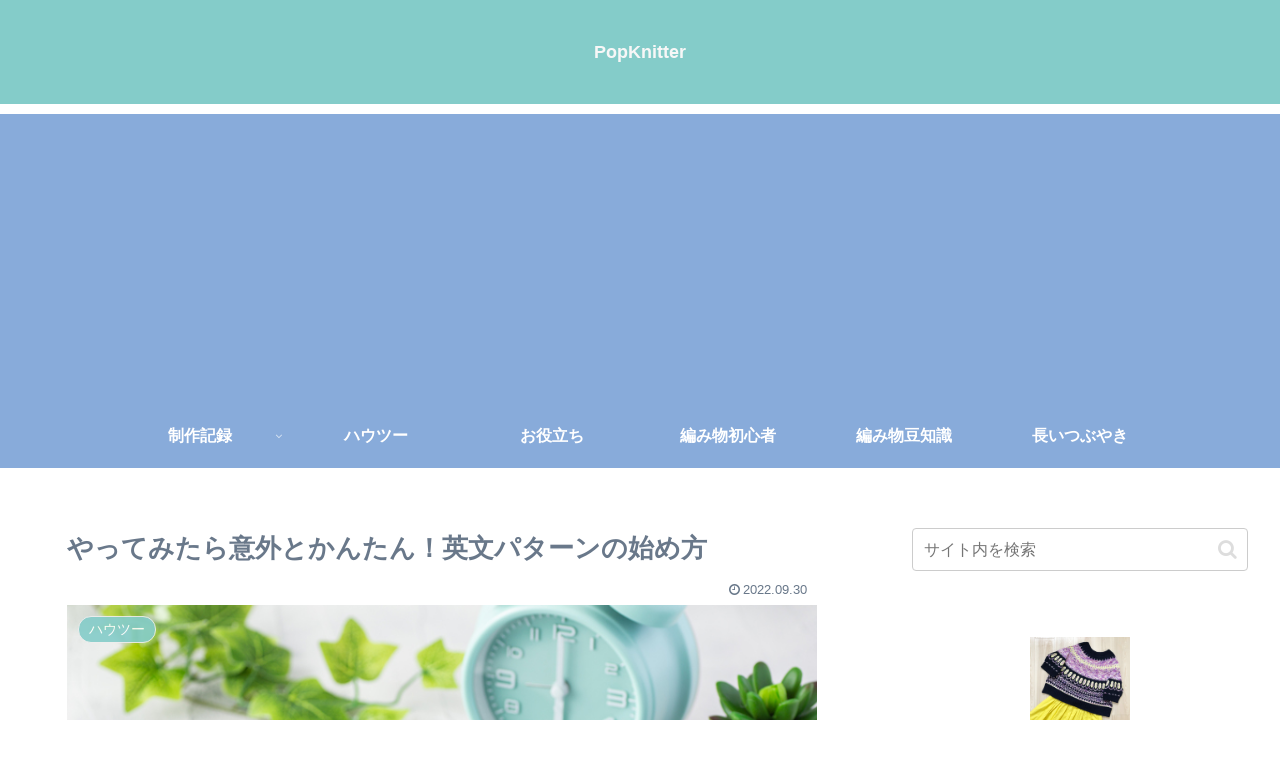

--- FILE ---
content_type: text/html; charset=utf-8
request_url: https://www.google.com/recaptcha/api2/aframe
body_size: 257
content:
<!DOCTYPE HTML><html><head><meta http-equiv="content-type" content="text/html; charset=UTF-8"></head><body><script nonce="yNrLTadK3WTm-0nLQbhwJA">/** Anti-fraud and anti-abuse applications only. See google.com/recaptcha */ try{var clients={'sodar':'https://pagead2.googlesyndication.com/pagead/sodar?'};window.addEventListener("message",function(a){try{if(a.source===window.parent){var b=JSON.parse(a.data);var c=clients[b['id']];if(c){var d=document.createElement('img');d.src=c+b['params']+'&rc='+(localStorage.getItem("rc::a")?sessionStorage.getItem("rc::b"):"");window.document.body.appendChild(d);sessionStorage.setItem("rc::e",parseInt(sessionStorage.getItem("rc::e")||0)+1);localStorage.setItem("rc::h",'1768394692547');}}}catch(b){}});window.parent.postMessage("_grecaptcha_ready", "*");}catch(b){}</script></body></html>